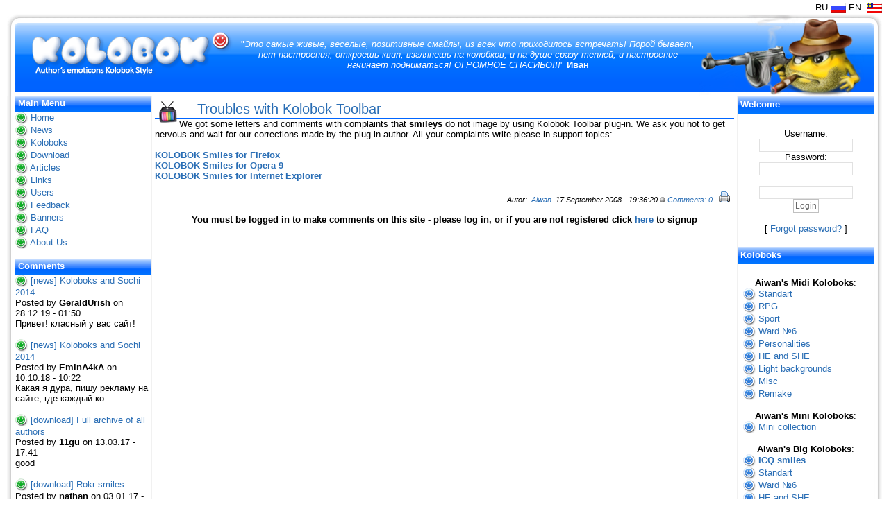

--- FILE ---
content_type: text/html; charset=utf-8
request_url: https://en.kolobok.us/comment.php?comment.news.183
body_size: 5231
content:
<!DOCTYPE html PUBLIC "-//W3C//DTD XHTML 1.1//EN" "http://www.w3.org/TR/xhtml11/DTD/xhtml11.dtd">
<html xmlns='http://www.w3.org/1999/xhtml' xml:lang="en">
<head>
<meta http-equiv='content-type' content='text/html; charset=utf-8' />
<meta http-equiv='content-style-type' content='text/css' />
<meta http-equiv='content-language' content='en' />
<title>Comments - Author's emoticons Kolobok Style. Kolobok smiles</title>
<!-- *JS* -->
<script type='text/javascript' src='/content_files/e107.js'></script>
<script type='text/javascript' src='/content_files/sleight_js.php'></script>
<!-- *CSS* -->
<!-- Theme css -->
<link rel='stylesheet' href='/content_themes/BrilliantSnow/style.css' type='text/css' media='all' />
<link rel='stylesheet' href='/content_files/e107.css' type='text/css' />
<!-- *META* -->
<!-- content meta -->
<!-- rss_menu meta -->
<link rel='alternate' type='application/rss+xml' title='Author&#039;s emoticons Kolobok Style. Kolobok smiles Comments' href='https://en.kolobok.us/content_plugins/rss_menu/rss.php?comments.2' />
<link rel='alternate' type='application/rss+xml' title='Author&#039;s emoticons Kolobok Style. Kolobok smiles Downloads' href='https://en.kolobok.us/content_plugins/rss_menu/rss.php?download.2' />
<link rel='alternate' type='application/rss+xml' title='Author&#039;s emoticons Kolobok Style. Kolobok smiles News' href='https://en.kolobok.us/content_plugins/rss_menu/rss.php?news.2' />



<!-- Core Meta Tags -->
<meta name="description" content="Kolobok smiles. Author’s smileys in Kolobok-style. Galleries, file archives, packets for your internet-pagers qip, icq, miranda, r&q, msn, yahoo!, jabber" />
<meta name="keywords" content="koloboks, kolobok, smile, smiles, download smiles, smileys for qip, smileys for icq, smileys for miranda, smiley, emoticon, emotion, aiwan, qutim, trillian" />
<meta name="copyright" content="Copyright © 2004-2009 Kolobok Smiles" />
<meta name="author" content="Ivan (Aiwan) Mantsurov" />

<!-- *FAV-ICONS* -->
<link rel='icon' href='https://en.kolobok.us/favicon.ico' type='image/x-icon' />
<link rel='shortcut icon' href='https://en.kolobok.us/favicon.ico' type='image/xicon' />

<!-- *PRELOAD* -->
</head>
<body onload="externalLinks();">
<table class='maintable' cellpadding='0' cellspacing='0'><tr><div align='right'>&nbsp;RU&nbsp;<a href='http://www.kolobok.us'><img src='/content_themes/BrilliantSnow/images/russian.png' alt='russian' style='vertical-align: middle' /></a>&nbsp;EN&nbsp;<a href='http://www.en.kolobok.us'>&nbsp;<img src='/content_themes/BrilliantSnow/images/english.png' alt='english' style='vertical-align: middle' /></a></div><td id='collefttop'></td><td id='logo'><div id='sitename'><a href='/index.php'><img src='/content_themes/BrilliantSnow/images/logo.png' alt='Author's emoticons Kolobok Style. Kolobok smiles' style='vertical-align: middle' /></a></div></td><td id='logo'><div class='quote'>"<i>Это самые живые, веселые, позитивные смайлы, из всех что приходилось встречать! Порой бывает, нет настроения, откроешь квип, взглянешь на колобков, и на душе сразу теплей, и настроение начинает подниматься! ОГРОМНОЕ СПАСИБО!!!</i>" <b>Иван</b></div></td><td id='logo2'>    <!-- Google -->    <script type="text/javascript">    var gaJsHost = (("https:" == document.location.protocol) ? "https://ssl." : "http://www.");    document.write(unescape("%3Cscript src='" + gaJsHost + "google-analytics.com/ga.js' type='text/javascript'%3E%3C/script%3E"));    </script>    <script type="text/javascript">    var pageTracker = _gat._getTracker("UA-4896346-1");    pageTracker._initData();    pageTracker._trackPageview();    </script>    <!-- Google 2 -->    <script type="text/javascript">    var gaJsHost = (("https:" == document.location.protocol) ? "https://ssl." : "http://www.");    document.write(unescape("%3Cscript src='" + gaJsHost + "google-analytics.com/ga.js' type='text/javascript'%3E%3C/script%3E"));    </script>    <script type="text/javascript">    try {    var pageTracker = _gat._getTracker("UA-4896346-2");    pageTracker._trackPageview();    } catch(err) {}    </script>    <!-- Google --><td id='logo2'> <div align='right'><img src='/content_themes/BrilliantSnow/images/logo_godfather.png' alt='Kolobok' style='vertical-align: middle' /></div></td><td id='colrighttop'></td></table><table class='maintable' cellpadding='0' cellspacing='0'><tr><td id='colleft3'></td><td><table class='tablewrapper' cellpadding='0' cellspacing='0'><tr><td id='menuarea'><table class='menutable' cellpadding='0' cellspacing='0'><tr><td class='menutop'></td></tr><tr><td class='menubody'><div class='menuwrapper'>
<!-- BoF Sitelinks (1) -->

<div class='captiontext'>Main Menu<br /><br /></div><span><img src='/content_themes/BrilliantSnow/images/bullet2.gif' alt='kolobok smile' style='vertical-align: middle' /> <a href='/index.php'>Home</a></span><br />
<span><img src='/content_themes/BrilliantSnow/images/bullet2.gif' alt='kolobok smile' style='vertical-align: middle' /> <a href='/news.php'>News</a></span><br />
<span><img src='/content_themes/BrilliantSnow/images/bullet2.gif' alt='kolobok smile' style='vertical-align: middle' /> <a href='/content_plugins/gallery/gallery.php'>Koloboks</a></span><br />
<span><img src='/content_themes/BrilliantSnow/images/bullet2.gif' alt='kolobok smile' style='vertical-align: middle' /> <a href='/download.php'>Download</a></span><br />
<span><img src='/content_themes/BrilliantSnow/images/bullet2.gif' alt='kolobok smile' style='vertical-align: middle' /> <a href='/content_plugins/content/content.php?cat.list.1'>Articles</a></span><br />
<span><img src='/content_themes/BrilliantSnow/images/bullet2.gif' alt='kolobok smile' style='vertical-align: middle' /> <a href='/content_plugins/links_page/links.php'>Links</a></span><br />
<span><img src='/content_themes/BrilliantSnow/images/bullet2.gif' alt='kolobok smile' style='vertical-align: middle' /> <a href='/user.php'>Users</a></span><br />
<span><img src='/content_themes/BrilliantSnow/images/bullet2.gif' alt='kolobok smile' style='vertical-align: middle' /> <a href='/contact.php'>Feedback</a></span><br />
<span><img src='/content_themes/BrilliantSnow/images/bullet2.gif' alt='kolobok smile' style='vertical-align: middle' /> <a href='/page.php?2'>Banners</a></span><br />
<span><img src='/content_themes/BrilliantSnow/images/bullet2.gif' alt='kolobok smile' style='vertical-align: middle' /> <a href='/page.php?3'>FAQ</a></span><br />
<span><img src='/content_themes/BrilliantSnow/images/bullet2.gif' alt='kolobok smile' style='vertical-align: middle' /> <a href='/page.php?5'>About Us</a></span><br />
<br />
<!-- EoF Sitelinks (1) -->
<div class='captiontext'>Comments<br /><br /></div>	<img src="content_themes/BrilliantSnow/images/bullet2.gif" alt="" style="vertical-align: middle;" /> <a href='/comment.php?comment.news.237'>[news] Koloboks and Sochi 2014</a><br />	Posted by <b>GeraldUrish</b>  on 28.12.19 - 01:50<br />	Привет! класный у вас сайт!<br /><br />	<img src="content_themes/BrilliantSnow/images/bullet2.gif" alt="" style="vertical-align: middle;" /> <a href='/comment.php?comment.news.237'>[news] Koloboks and Sochi 2014</a><br />	Posted by <b>EminA4kA</b>  on 10.10.18 - 10:22<br />	Какая я дура, пишу рекламу на сайте, где каждый ко <a href='/comment.php?comment.news.237'>...</a><br /><br />	<img src="content_themes/BrilliantSnow/images/bullet2.gif" alt="" style="vertical-align: middle;" /> <a href='/download.php?view.1'>[download] Full archive of all authors</a><br />	Posted by <b>11gu</b>  on 13.03.17 - 17:41<br />	good<br /><br />	<img src="content_themes/BrilliantSnow/images/bullet2.gif" alt="" style="vertical-align: middle;" /> <a href='/download.php?view.71'>[download] Rokr smiles</a><br />	Posted by <b>nathan</b>  on 03.01.17 - 02:38<br />	Wow <br /><br />	<img src="content_themes/BrilliantSnow/images/bullet2.gif" alt="" style="vertical-align: middle;" /> <a href='/download.php?view.32'>[download] KOLOBOK For Jimm. Original [Big Pack] (GIF)</a><br />	Posted by <b>Aiwan</b>  on 29.11.16 - 15:51<br />	Mersi  <br /><br /><br /><div class='captiontext'>Counter<br /><br /></div><div style='text-align:center'><br><script language="JavaScript" type="text/javascript"><!--d=document;var a='';a+=';r='+escape(d.referrer)js=10//--></script><script language="JavaScript1.1" type="text/javascript"><!--a+=';j='+navigator.javaEnabled()js=11//--></script><script language="JavaScript1.2" type="text/javascript"><!--s=screen;a+=';s='+s.width+'*'+s.heighta+=';d='+(s.colorDepth?s.colorDepth:s.pixelDepth)js=12//--></script><script language="JavaScript1.3" type="text/javascript"><!--js=13//--></script><script language="JavaScript" type="text/javascript"><!--d.write('<a href="http://top.mail.ru/jump?from=819908"'+' target=_top><img src="http://d2.c8.bc.a0.top.list.ru/counter'+'?id=819908;t=219;js='+js+a+';rand='+Math.random()+'" alt="Рейтинг@Mail.ru"'+' border=0 height=31 width=88/>')if(11<js)d.write('<'+'!-- ')//--></script><noscript><a<br />target=_top href="http://top.mail.ru/jump?from=819908"><img<br />src="http://d2.c8.bc.a0.top.list.ru/counter?js=na;id=819908;t=219"<br />border=0 height=31 width=88<br />alt="Рейтинг@Mail.ru"/></a></noscript><script language="JavaScript" type="text/javascript"><!--if(11<js)d.write('--'+'>')//--></script><!--/COUNTER--><br><!--LiveInternet logo--><a href="//www.liveinternet.ru/click"target="_blank"><img src="//counter.yadro.ru/logo?26.11"title="LiveInternet"alt="" border="0" width="88" height="15"/></a><!--/LiveInternet--><!--LiveInternet counter--><script type="text/javascript">new Image().src = "//counter.yadro.ru/hit?r"+escape(document.referrer)+((typeof(screen)=="undefined")?"":";s"+screen.width+"*"+screen.height+"*"+(screen.colorDepth?screen.colorDepth:screen.pixelDepth))+";u"+escape(document.URL)+";h"+escape(document.title.substring(0,150))+";"+Math.random();</script><!--/LiveInternet--><br></div><br /></div></td></tr><tr><td class='menubottom'></td></tr></table></td><td id='contentarea'><div class='padder'><table class='tablewrapper' cellpadding='0' cellspacing='0'><tr><td class='pagebody'>    <!-- Google --><div align='center'>    <script type="text/javascript"><!--    google_ad_client = "pub-9924832574394310";    /* 468x60, Верх */    google_ad_slot = "2861274088";    google_ad_width = 468;    google_ad_height = 60;    //-->    </script>    <script type="text/javascript"    src="http://pagead2.googlesyndication.com/pagead/show_ads.js">    </script>    <script src="http://www.google-analytics.com/urchin.js" type="text/javascript">    </script></div>    <!-- Google --><div class='pagebodynews'><div class='contentheading' style='padding:3px'><a class='news_icon' href='/news.php?cat.1'><img style='float: left;  border:0'  src='/content_images/icons/news.png' alt='' /></a>&nbsp;Troubles with Kolobok Toolbar&nbsp;&nbsp;</div>We got some letters and comments with complaints that <strong>smileys</strong> do not image by using Kolobok Toolbar plug-in. We ask you not to get nervous and wait for our corrections made by the plug-in author. All your complaints write please in support topics:<br><br><a href="http://www.forums.kolobok.us/index.php?showtopic=595"><b>KOLOBOK Smiles for Firefox</b></a><br><a href="http://www.forums.kolobok.us/index.php?showtopic=615"><b>KOLOBOK Smiles for Opera 9</b></a><br><a href="http://www.forums.kolobok.us/index.php?showtopic=694"><b>KOLOBOK Smiles for Internet Explorer</b></a><br /><br /><div style='text-align:right' class='smalltext'><i>Autor: &nbsp;<a class='news_author' href='/user.php?id.1'>Aiwan</a>&nbsp; 17 September 2008 - 19:36:20 <img src='/content_images/generic/lite/nonew_comments.png' alt=''  /> <a href='/comment.php?comment.news.183'>Comments: 0</a>&nbsp;</i>&nbsp;&nbsp;<a href='/print.php?news.183'><img src='/content_images/generic/lite/printer.png' style='border:0' alt='printer friendly' title='printer friendly' /></a>&nbsp;&nbsp;<br /></div></div><br /><div style='text-align:center'><b>You must be logged in to make comments on this site - please log in, or if you are not registered click <a href='signup.php'>here</a> to signup</b></div><br /></td></tr></table></div></td><td id='menuarea2'><table class='menutable' cellpadding='0' cellspacing='0'><tr><td class='menutop'></td></tr><tr><td class='menubody'><div class='menuwrapper'><div class='caption'><div class='captionpadder'>Welcome</div></div><br /><div class='padder'><form method="post" action="https://en.kolobok.us/comment.php?comment.news.183">	<div style='text-align: center'>Username: 	<br />	<input class='tbox login user' type='text' name='username' id='username' size='15' value='' maxlength='15' />
	<br />Password: 	<br />    <input class='tbox login pass' type='password' name='userpass' id='userpass' size='15' value='' maxlength='30' />
	<br />  <input type="hidden" name="rand_num" value="1769608951041772200" />
		<img src='/content_handlers/secure_img_render.php?1769608951041772200' alt='' />
		<input type='text' id='email2' name='email2' value='' style='display:none' />
		<br /><input class="tbox login verify" type="text" name="code_verify" size="15" maxlength="20" /><br />	<input class='button' type='submit' name='userlogin' value='Login' />  	<br />		<br />[ <a class='login_menu_link fpw' href='fpw.php' title="Forgot password?">Forgot password?</a> ]		</div>	</form></div><br /><div class='caption'><div class='captionpadder'>Koloboks</div></div><br /><div class='padder'>
<div align='center'><b>Aiwan's Midi Koloboks</b>:</div>
&nbsp;<img src='/content_themes/BrilliantSnow/images/bullet1.gif' alt='kolobok smile' style='vertical-align: middle;' />&nbsp;<a href='/content_plugins/gallery/gallery.php?smiles.2'>Standart</a><br />
&nbsp;<img src='/content_themes/BrilliantSnow/images/bullet1.gif' alt='kolobok smile' style='vertical-align: middle;' />&nbsp;<a href='/content_plugins/gallery/gallery.php?smiles.3'>RPG</a><br />
&nbsp;<img src='/content_themes/BrilliantSnow/images/bullet1.gif' alt='kolobok smile' style='vertical-align: middle;' />&nbsp;<a href='/content_plugins/gallery/gallery.php?smiles.4'>Sport</a><br />
&nbsp;<img src='/content_themes/BrilliantSnow/images/bullet1.gif' alt='kolobok smile' style='vertical-align: middle;' />&nbsp;<a href='/content_plugins/gallery/gallery.php?smiles.5'>Ward №6</a><br />
&nbsp;<img src='/content_themes/BrilliantSnow/images/bullet1.gif' alt='kolobok smile' style='vertical-align: middle;' />&nbsp;<a href='/content_plugins/gallery/gallery.php?smiles.6'>Personalities</a><br />
&nbsp;<img src='/content_themes/BrilliantSnow/images/bullet1.gif' alt='kolobok smile' style='vertical-align: middle;' />&nbsp;<a href='/content_plugins/gallery/gallery.php?smiles.7'>HE and SHE</a><br />
&nbsp;<img src='/content_themes/BrilliantSnow/images/bullet1.gif' alt='kolobok smile' style='vertical-align: middle;' />&nbsp;<a href='/content_plugins/gallery/gallery.php?smiles.8'>Light backgrounds</a><br />
&nbsp;<img src='/content_themes/BrilliantSnow/images/bullet1.gif' alt='kolobok smile' style='vertical-align: middle;' />&nbsp;<a href='/content_plugins/gallery/gallery.php?smiles.9'>Misc</a><br />
&nbsp;<img src='/content_themes/BrilliantSnow/images/bullet1.gif' alt='kolobok smile' style='vertical-align: middle;' />&nbsp;<a href='/content_plugins/gallery/gallery.php?smiles.10'>Remake</a><br />
<br />
<div align='center'><b>Aiwan's Mini Koloboks</b>:</div>
&nbsp;<img src='/content_themes/BrilliantSnow/images/bullet1.gif' alt='kolobok smile' style='vertical-align: middle;' />&nbsp;<a href='/content_plugins/gallery/gallery.php?smiles.12'>Mini collection</a><br />
<br />
<div align='center'><b>Aiwan's Big Koloboks</b>:</div>
&nbsp;<img src='/content_themes/BrilliantSnow/images/bullet1.gif' alt='kolobok smile' style='vertical-align: middle;' />&nbsp;<a href='/content_plugins/gallery/gallery.php?smiles.14'><strong>ICQ smiles</strong></a><br />
&nbsp;<img src='/content_themes/BrilliantSnow/images/bullet1.gif' alt='kolobok smile' style='vertical-align: middle;' />&nbsp;<a href='/content_plugins/gallery/gallery.php?smiles.15'>Standart</a><br />
&nbsp;<img src='/content_themes/BrilliantSnow/images/bullet1.gif' alt='kolobok smile' style='vertical-align: middle;' />&nbsp;<a href='/content_plugins/gallery/gallery.php?smiles.16'>Ward №6</a><br />
&nbsp;<img src='/content_themes/BrilliantSnow/images/bullet1.gif' alt='kolobok smile' style='vertical-align: middle;' />&nbsp;<a href='/content_plugins/gallery/gallery.php?smiles.17'>HE and SHE</a><br />
<br />
<div align='center'><b>Author's Koloboks</b>:</div>
&nbsp;<img src='/content_themes/BrilliantSnow/images/bullet1.gif' alt='kolobok smile' style='vertical-align: middle;' />&nbsp;<a href='/content_plugins/gallery/gallery.php?smiles.19'>ViShenk@</a><br />
&nbsp;<img src='/content_themes/BrilliantSnow/images/bullet1.gif' alt='kolobok smile' style='vertical-align: middle;' />&nbsp;<a href='/content_plugins/gallery/gallery.php?smiles.20'>Just Cuz</a><br />
&nbsp;<img src='/content_themes/BrilliantSnow/images/bullet1.gif' alt='kolobok smile' style='vertical-align: middle;' />&nbsp;<a href='/content_plugins/gallery/gallery.php?smiles.21'>Laie</a><br />
&nbsp;<img src='/content_themes/BrilliantSnow/images/bullet1.gif' alt='kolobok smile' style='vertical-align: middle;' />&nbsp;<a href='/content_plugins/gallery/gallery.php?smiles.22'>Connie</a><br />
&nbsp;<img src='/content_themes/BrilliantSnow/images/bullet1.gif' alt='kolobok smile' style='vertical-align: middle;' />&nbsp;<a href='/content_plugins/gallery/gallery.php?smiles.23'>snoozer</a><br />
&nbsp;<img src='/content_themes/BrilliantSnow/images/bullet1.gif' alt='kolobok smile' style='vertical-align: middle;' />&nbsp;<a href='/content_plugins/gallery/gallery.php?smiles.24'>Viannen</a><br />
&nbsp;<img src='/content_themes/BrilliantSnow/images/bullet1.gif' alt='kolobok smile' style='vertical-align: middle;' />&nbsp;<a href='/content_plugins/gallery/gallery.php?smiles.25'>MotherGoose</a><br />
&nbsp;<img src='/content_themes/BrilliantSnow/images/bullet1.gif' alt='kolobok smile' style='vertical-align: middle;' />&nbsp;<a href='/content_plugins/gallery/gallery.php?smiles.26'>Phil</a><br />
&nbsp;<img src='/content_themes/BrilliantSnow/images/bullet1.gif' alt='kolobok smile' style='vertical-align: middle;' />&nbsp;<a href='/content_plugins/gallery/gallery.php?smiles.27'>Mini collection</a><br />
&nbsp;<img src='/content_themes/BrilliantSnow/images/bullet1.gif' alt='kolobok smile' style='vertical-align: middle;' />&nbsp;<a href='/content_plugins/gallery/gallery.php?smiles.28'>Big collection</a><br />
&nbsp;<img src='/content_themes/BrilliantSnow/images/bullet1.gif' alt='kolobok smile' style='vertical-align: middle;' />&nbsp;<a href='/content_plugins/gallery/gallery.php?smiles.34'>Cherna</a><br />
<br />
<div align='center'><b>Visitor's Koloboks</b>:</div>
&nbsp;<img src='/content_themes/BrilliantSnow/images/bullet1.gif' alt='kolobok smile' style='vertical-align: middle;' />&nbsp;<a href='/content_plugins/gallery/gallery.php?smiles.30'>Smiles of visitors</a><br />
<br />
<div align='center'><b>Author's smiles</b>:</div>
&nbsp;<img src='/content_themes/BrilliantSnow/images/bullet1.gif' alt='kolobok smile' style='vertical-align: middle;' />&nbsp;<a href='/content_plugins/gallery/gallery.php?smiles.32'>Elffy</a><br />
&nbsp;<img src='/content_themes/BrilliantSnow/images/bullet1.gif' alt='kolobok smile' style='vertical-align: middle;' />&nbsp;<a href='/content_plugins/gallery/gallery.php?smiles.33'>Fool</a><br />
</div><br /><div class='caption'><div class='captionpadder'>Articles</div></div><br /><div class='padder'>Sections<br /><table style='width:100%; text-align:left; border:0;' cellpadding='0' cellspacing='0'><tr><td style='width:1%; white-space:nowrap; text-align:left; padding-right:5px;'><a href='content_plugins/content/content.php?cat.2'><img src='/content_themes/BrilliantSnow/images/bullet2.gif' alt='bullet' style='border:0;vertical-align: middle;' /></a></td><td colspan='2'><a href='content_plugins/content/content.php?cat.2'>Workshop</a></td></tr></table><table style='width:100%; text-align:left; border:0;' cellpadding='0' cellspacing='0'><tr><td style='width:1%; white-space:nowrap; text-align:left; padding-right:5px;'><a href='content_plugins/content/content.php?cat.3'><img src='/content_themes/BrilliantSnow/images/bullet2.gif' alt='bullet' style='border:0;vertical-align: middle;' /></a></td><td colspan='2'><a href='content_plugins/content/content.php?cat.3'>Smile, Kolobok</a></td></tr></table><table style='width:100%; text-align:left; border:0;' cellpadding='0' cellspacing='0'><tr><td style='width:1%; white-space:nowrap; text-align:left; padding-right:5px;'><a href='content_plugins/content/content.php?cat.4'><img src='/content_themes/BrilliantSnow/images/bullet2.gif' alt='bullet' style='border:0;vertical-align: middle;' /></a></td><td colspan='2'><a href='content_plugins/content/content.php?cat.4'>This interesting!</a></td></tr></table><br />Last<br /><table style='width:100%; text-align:left; border:0; margin-bottom:10px;' cellpadding='0' cellspacing='0'><tr><td style='width:99%; vertical-align:top;'><a href='content_plugins/content/content.php?content.22'>A few interesting facts about Smile</a><br />30 Sep 2009<br /></td></tr></table><table style='width:100%; text-align:left; border:0; margin-bottom:10px;' cellpadding='0' cellspacing='0'><tr><td style='width:99%; vertical-align:top;'><a href='content_plugins/content/content.php?content.21'>Harvey Ross Ball. Biography</a><br />30 Sep 2009<br /></td></tr></table><table style='width:100%; text-align:left; border:0; margin-bottom:10px;' cellpadding='0' cellspacing='0'><tr><td style='width:99%; vertical-align:top;'><a href='content_plugins/content/content.php?content.20'>Interview Laie for the site Smileypad.com 2006 г.</a><br />22 Sep 2009<br /></td></tr></table><table style='width:100%; text-align:left; border:0; margin-bottom:10px;' cellpadding='0' cellspacing='0'><tr><td style='width:99%; vertical-align:top;'><a href='content_plugins/content/content.php?content.19'>Interview Gas13 for the site Smileypad.com 2004 г.</a><br />28 Apr 2009<br /></td></tr></table><table style='width:100%; text-align:left; border:0; margin-bottom:10px;' cellpadding='0' cellspacing='0'><tr><td style='width:99%; vertical-align:top;'><a href='content_plugins/content/content.php?content.18'>Interview Fool&#039;s for the site Smileypad.com 2004 г.</a><br />23 Apr 2009<br /></td></tr></table></div><br /><div class='caption'><div class='captionpadder'>Search Author's emoticons Kolobok Style. Kolobok smiles</div></div><br /><div class='padder'><div style='text-align:center'><form method='get' action='/search.php'>
	<div>
	<input class='tbox search' type='text' name='q' size='20' value='' maxlength='50' />
	<input type='hidden' name='r' value='0' /><input class='button search' type='submit' name='s' value='Search' />
	</div>
	</form></div></div><br /></div></td></tr><tr><td class='menubottom'></td></tr></table></td></tr></table></td><td id='colright3'></td></tr></table><table class='maintable' cellpadding='0' cellspacing='0'><td id='colleft2'></td><td id='infoleft'><div align='center'><a href='/news.php'>[ News</a> |<a href='/content_plugins/blogcalendar_menu/archive.php'>Archive</a> |<a href='/download.php'>Download</a> |<a href='/content_plugins/content/content.php?cat.list.1'>Articles</a> |<a href='/content_plugins/links_page/links.php'>Links</a> |<a href='/contact.php'>Feedback</a> |<a href='/gsitemap.php?show'>Site Map</a> |<a href='/page.php?5'>About Us ]</a></div></td><td id='colright2'></td></table><table class='maintable' cellpadding='0' cellspacing='0'><tr><td id='colbotleft'></td><td id='colbot'><div class='copyright' align='left'><a href='http://www.e107.org/'><img src='/content_themes/BrilliantSnow/images/powered.png' alt='e107'></a></div></td><td id='colbot'><div class='copyright' align='center'>Copyright © 2004-2025 Kolobok Smiles<br />All rights reserved</div></td><td id='colbot'><a href='mailto:aiwan@yandex.ru'><img src='/content_themes/BrilliantSnow/images/logo_mini.png' alt='Kolobok' align='right'/></a></td></td><td id='colbotright'></td></tr></table>
<div style='text-align:center' class='smalltext'>Render time: 0.0248 sec, 0.0069 of that for queries. DB queries: 26. </div>
<script type='text/javascript'>
SyncWithServerTime('1769608951','kolobok.us');
       </script>
</body></html>

--- FILE ---
content_type: text/css
request_url: https://en.kolobok.us/content_themes/BrilliantSnow/style.css
body_size: 1498
content:
body {
	color: #000000;
	background-color: #ffffff;
	text-align: left;
	font: 10pt Tahoma, Verdana, Arial, Helvetica, sans-serif;
	margin: 3px 10px 10px 10px;
}

img {	BORDER: none;
}

.maintable {
	width: 100%;
	margin-left: auto;
	margin-right: auto;
	text-align: center;
	vertical-align:top;
}

#collefttop {
	background-image: url(images/left_h.png);
	width: 26px;
	height: 120px;
}

#logo {
	background-image: url(images/center_h.png);
	height: 120px;
	width: auto;
	background-repeat: repeat-x;
}

#sitename {
	margin-left: 5px;
	margin-top: 0px;
	text-align: left;
    font: 9pt Tahoma, Verdana, Arial, Helvetica, sans-serif;
    font-weight: bold;
	color: #fff;
}

#banner {
	margin-right: 22px;
	margin-left: 22px;
	margin-top: 8px;
	text-align: right;
	font: 18pt Tahoma, Verdana, Arial, Helvetica, sans-serif;
	color: #fff;
}

#logo2 {
	background-image: url(images/center_h.png);
	height: 120px;
	width: auto;
	background-repeat: repeat-x;
}

#colrighttop {
	background-image: url(images/right_h.png);
	width: 26px;
	height: 120px;
}

#colleft {
	background-image: url(images/shadowl.jpg);
	width: 11px;
	height: 100%;
	background-repeat: repeat-y;
}

#colright {
	background-image: url(images/shadowr.jpg);
	width: 11px;
	height: 100%;
	background-repeat: repeat-y;
}

#colleft2 {
	background-image: url(images/shadowl.jpg);
	width: 11px;
	height: 100%;
	background-repeat: repeat-y;
}

#infoleft {
	width: auto;
	text-align: left;
	background-color: #FFF;
}

.fullpadder {
	padding: 0px 0px 0px 4px;
}

#inforight {
	width: auto;
	text-align: right;
	background-color: #FFF;
	padding-right: 4px ;
}

#colright2 {
	background-image: url(images/shadowr.jpg);
	width: 11px;
	height: 100%;
	background-repeat: repeat-y;
}

#colleft3 {
	background-image: url(images/shadowl.jpg);
	width: 11px;
	height: 100%;
	background-repeat: repeat-y;
}

.tablewrapper {
	width: 100%;
}

#menuarea {
	background-color: #fff;
	width: 16%;
	font: 10pt Tahoma, Verdana, Arial, Helvetica, sans-serif;
	color: #000;
	vertical-align:top;
	text-align: left;
}

.menutable{
	width: 100%;
}

.menubody {
	background-color: #FFF;
	width: 100%;
	font: 10pt Tahoma, Verdana, Arial, Helvetica, sans-serif;
	color: #000;
	vertical-align:top;
	text-align: left;
	border-bottom: 1px solid #f1f1f1;
	border-left: 1px solid #f1f1f1;
    border-right: 1px solid #f1f1f1;
}


#contentarea {
	background-color: #ffffff;
	width: auto;
	font: 10pt Tahoma, Verdana, Arial, Helvetica, sans-serif;
	color: #000;
	vertical-align:top;
}

.padder {
	padding: 4px 4px 4px 4px;
}

.pageheader {

	width: 100%;
	color: #fff;
	padding: 4px 5px 5px 4px;
}

.pagebody {
	background-color: #ffffff;
	width: 100%;
	font: 10pt Tahoma, Verdana, Arial, Helvetica, sans-serif;
	color: #000;
	vertical-align:top;
	text-align: left;
}

#menuarea2 {
	background-color: #fff;
	width: 16%;
	font: 10pt Tahoma, Verdana, Arial, Helvetica, sans-serif;
	color: #000;
	vertical-align:top;
	text-align: left;
}

#colright3 {
	background-image: url(images/shadowr.jpg);
	width: 11px;
	height: 100%;
	background-repeat: repeat-y;
}

#colbotleft {
	background-image: url(images/left_f.png);
	width: 26px;
	height: 92px;
}

#colbot {
	background-image: url(images/center_f.png);
	height: 92px;
	width: auto;
	background-repeat: repeat-x;
}

.smalltext {
	font: 8pt Verdana, Tahoma, Arial, Helvetica, sans-serif;
}

#colbotright {
	background-image: url(images/right_f.png);
	width: 26px;
	height: 92px;
}

#fullcontentarea {
	background-color: #ffffff;
	width: 78%;
	font: 10pt Tahoma, Verdana, Arial, Helvetica, sans-serif;
	color: #000;
	vertical-align:top;
}

.pagebodynews {
	background-color: #fff;

	font: 10pt Tahoma, Verdana, Arial, Helvetica, sans-serif;
	color: #000;
	vertical-align:top;
	text-align: left;
}

.contentheading {
    background: url(images/title_background.gif) repeat-x;
	vertical-align: top;
	font: 15pt Arial, Helvetica, Tahoma, Verdana, sans-serif;
	text-align: left;
	text-indent: 20px;
	width: auto;
	height: 22px;
	padding-right: 10px;
	color: #2a6eb5;
}

a {
	color: #2a6eb5;
	text-decoration: none;

}
a:hover {
	color: #7D0000;
	text-decoration: none;

}

#colbot A:link, #colbot A:visited {
	font-weight: normal;
	color: #fff;
	text-decoration: underline;
}

#colbot A:hover {
	font-weight: normal;
	color: #7D0000;
	text-decoration: underline;
}

a.link1:link {
	color: #999;
	text-decoration: none;
}

a.link1:hover {
	color: #ffb432;
	text-decoration: none;
}

a.link2:link {
	color: #999;
	text-decoration: none;
}

a.link2:hover {
	color: #7D0000;
	text-decoration: none;
}

.linkhead {
	background-image: url(images/link.png);
	background-repeat: repeat-x;
	width: 50px;
	height: 30px;
	font: 12pt Tahoma, Verdana, Arial, Helvetica, sans-serif;
	color: #fff;
}

.linktext {
	padding-top: 3px;
}

.caption {
	background-image: url(images/modul_blue.png);
	width: 100%;
	background-repeat: repeat-x;
	height: 25px;
	font: 10pt Tahoma, Verdana, Arial, Helvetica, sans-serif;
	font-weight: bold;
	color: #fff;
}

.captionpadder {
	 padding: 4px 0 0 4px;
}

.captiontext A:link, .captiontext A:visited {
	font-weight: bold;
	color: #fff;
	text-decoration: none;
}
.captiontext A:hover {
	font-weight: bold;
	color: #7D0000;
	text-decoration: none;
}

.captiontext {
	background-image: url(images/modul_blue.png);
	width: auto;
	background-repeat: repeat-x;
	height: 20px;
	padding: 2px 0 0 4px;
	font: 10pt Tahoma, Verdana, Arial, Helvetica, sans-serif;
	color: #fff;
	font-weight: bold;
}

.tbox {
	background-color: #fff;
	border: 1px solid #e1e1e1;
	font: 10pt Tahoma, Verdana, Arial, Helvetica, sans-serif; 	color: #777;

}

.indent {
	border: 1px solid #f1f1f1;
	font: 8pt sans-serif, Tahoma, Verdana;
	color: #777;
	padding: 5px;
	margin: 5px;
	background-color: #f9f9f9;
}

.tbox.search {
	background-color: #fff;
	font: 10pt Tahoma, Verdana, Arial, Helvetica, sans-serif;
	color: #777;
}

.tbox.chatbox {
	width: 80%;
	margin-left: auto;
	margin-right: auto;
}

.cbdate {
	color: #686868;
}

.chatboxtext {
	font: 10pt Tahoma, Verdana, Arial, Helvetica, sans-serif;
}

.spacer{
	padding: 2px 0px 2px 0px;
}

ul, ol {
	margin-top: 0;
	margin-bottom: 0;
}

.button {

	border: 1px solid #c0c0c0;
	color: #686868;
	font: 9pt verdana, tahoma, arial, helvetica, sans-serif;
    padding: 2px;
	text-align:center;
	background-color: transparent;
}

form {
	margin: 2px 0px 0px 0px;
}

p {
	margin: 0px;
}

.helpbox {
	color:#aaa;
	font: 9px tahoma, verdana, arial, helvetica, sans-serif;
	border: 0px none red;
	background-color: transparent;
}

/* forum */

.fborder {
	border: #ededed 1px solid;
	background-color: #fff;

}
.forumheader{
	background-color: #fff;
	font-family: verdana, tahoma, arial, helvetica, sans-serif;
	font-size: 12px;
	color:#000;
	padding: 4px;
	text-align: left;
}

.forumheader2{
	background-color: #fff;
	font-family: verdana, tahoma, arial, helvetica, sans-serif;
	font-size: 12px;
	color:#000;
	padding: 4px;
	text-align: left;
    font-weight: bold;

}

.forumheader3{
	background-color: #fff;
	font: 12px verdana, tahoma, arial, helvetica, sans-serif;
	color:#000;
	padding: 4px;
	text-align: left;
}

.forumborder{
	border:  #000080 1px solid;
	background-color: transparent;
}

.fcaption {
	border: #ededed 1px solid;
	padding: 4px 0 4px 8px;
	background-color: #FFF;
	font: 12px verdana, tahoma, arial, helvetica, sans-serif;
	color:#FFF;
	text-align: left;
    font-weight: bold;
}
.fcaption {
    background: #FFF url(images/menu1_fade.jpg) repeat-x;
}

.fcaption A:link, .fcaption A:visited {
	font-weight: normal;
	color: #fff;
	text-decoration: none;
    font-weight: bold;

}

.fcaption A:hover {
	font-weight: normal;
	color: #996633;
	text-decoration: none;
    font-weight: bold;
}


.finfobar{
	background-color: #f8f8f8;
	color:#000;
	padding: 4px;
	border: #ededed 1px solid;
	font-size: 10pt; font-family:verdana, tahoma, arial, helvetica, sans-serif;
	text-align: left;
}

.smallblacktext {
	font: 8px verdana, tahoma, arial, helvetica, sans-serif;
	color:#2a6eb5;
}

td {
	text-align: left;
}

.nextprev {
	font: 10pt tahoma, verdana, arial, helvetica, sans-serif;
	color:#2a6eb5;
}

.copyright {
    font: 9pt verdana, tahoma, arial, helvetica, sans-serif;
	color:#FFF;
}
.quote {
	margin-left: 5px;
	margin-top: 0px;
	text-align: center;
    font: 10pt Tahoma, Verdana, Arial, Helvetica, sans-serif;
    font-weight: normal;
	color: #fff;
}
.quote A:link, .quote A:visited {
	font-weight: normal;
	color: #fff;
	text-decoration: none;
}
.quote A:hover {
	font-weight: normal;
	color: #7D0000;
	text-decoration: none;
}

--- FILE ---
content_type: application/x-javascript
request_url: https://en.kolobok.us/content_files/sleight_js.php
body_size: 552
content:
if (navigator.platform == "Win32" && navigator.appName == "Microsoft Internet Explorer" && window.attachEvent) {
	window.attachEvent("onload", fnLoadPngs);
}

function fnLoadPngs() {
	var rslt = navigator.appVersion.match(/MSIE (\d+\.\d+)/, '');
	var itsAllGood = (rslt != null && Number(rslt[1]) >= 5.5 && Number(rslt[1]) < 7);

	for (var i = document.images.length - 1, img = null; (img = document.images[i]); i--) {
		if (itsAllGood && img.src.match(/\.png$/i) != null) {
			fnFixPng(img);
			img.attachEvent("onpropertychange", fnPropertyChanged);
		}
	}

	var nl = document.getElementsByTagName("input");
	for (var i = nl.length - 1, e = null; (e = nl[i]); i--) {
		if (e.type == 'image') {
			if (e.src.match(/\.png$/i) != null) {
				fnFixPng(e);
				e.attachEvent("onpropertychange", fnPropertyChanged);
			}
		}
	}
}

function fnPropertyChanged() {
	if (window.event.propertyName == "src") {
		var el = window.event.srcElement;
		if (!el.src.match(/\/content_files\/sleight_img\.gif$/i)) {
			el.filters.item(0).src = el.src;
			el.src = "/content_files/sleight_img.gif";
		}
	}
}

function fnFixPng(img) {
	var src = img.src;
	img.style.width = img.width + "px";
	img.style.height = img.height + "px";
	img.style.filter = "progid:DXImageTransform.Microsoft.AlphaImageLoader(src='" + src + "', sizingMethod='scale')"
	img.src = "/content_files/sleight_img.gif";
}